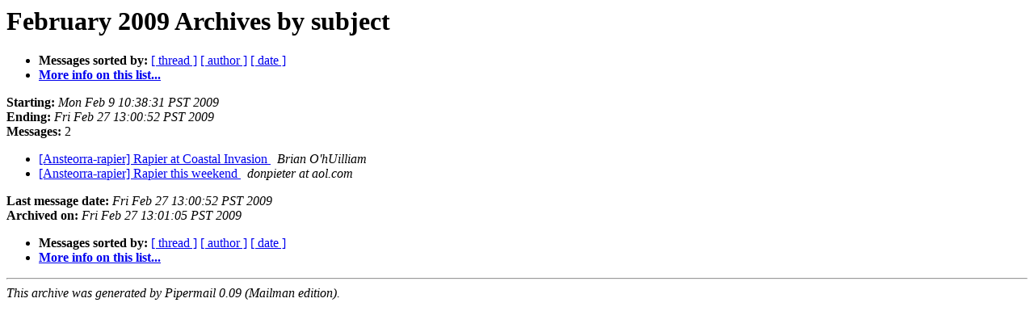

--- FILE ---
content_type: text/html
request_url: http://lists.ansteorra.org/pipermail/ansteorra-rapier-ansteorra.org/2009-February/subject.html
body_size: 757
content:
<!DOCTYPE HTML PUBLIC "-//W3C//DTD HTML 3.2//EN">
<HTML>
  <HEAD>
     <title>The Ansteorra-rapier February 2009 Archive by subject</title>
     <META NAME="robots" CONTENT="noindex,follow">
     <META http-equiv="Content-Type" content="text/html; charset=us-ascii">
  </HEAD>
  <BODY BGCOLOR="#ffffff">
<!--htdig_noindex-->
	  <a name="start"></A>
      <h1>February 2009 Archives by subject</h1>
      <ul>
         <li> <b>Messages sorted by:</b>
	        <a href="thread.html#start">[ thread ]</a>
		
		<a href="author.html#start">[ author ]</a>
		<a href="date.html#start">[ date ]</a>

	     <li><b><a href="http://lists.ansteorra.org/listinfo.cgi/ansteorra-rapier-ansteorra.org">More info on this list...
                    </a></b></li>
      </ul>
      <p><b>Starting:</b> <i>Mon Feb  9 10:38:31 PST 2009</i><br>
         <b>Ending:</b> <i>Fri Feb 27 13:00:52 PST 2009</i><br>
         <b>Messages:</b> 2<p>
     <ul>
<!--/htdig_noindex-->

<LI><A HREF="002684.html">[Ansteorra-rapier] Rapier at Coastal Invasion
</A><A NAME="2684">&nbsp;</A>
<I>Brian O'hUilliam
</I>

<LI><A HREF="002685.html">[Ansteorra-rapier] Rapier this weekend
</A><A NAME="2685">&nbsp;</A>
<I>donpieter at aol.com
</I>

<!--htdig_noindex-->
	</ul>
    <p>
      <a name="end"><b>Last message date:</b></a> 
       <i>Fri Feb 27 13:00:52 PST 2009</i><br>
    <b>Archived on:</b> <i>Fri Feb 27 13:01:05 PST 2009</i>
    <p>
   <ul>
         <li> <b>Messages sorted by:</b>
	        <a href="thread.html#start">[ thread ]</a>
		
		<a href="author.html#start">[ author ]</a>
		<a href="date.html#start">[ date ]</a>
	     <li><b><a href="http://lists.ansteorra.org/listinfo.cgi/ansteorra-rapier-ansteorra.org">More info on this list...
                    </a></b></li>
     </ul>
     <p>
     <hr>
     <i>This archive was generated by
     Pipermail 0.09 (Mailman edition).</i>
<!--/htdig_noindex-->
  </BODY>
</HTML>

